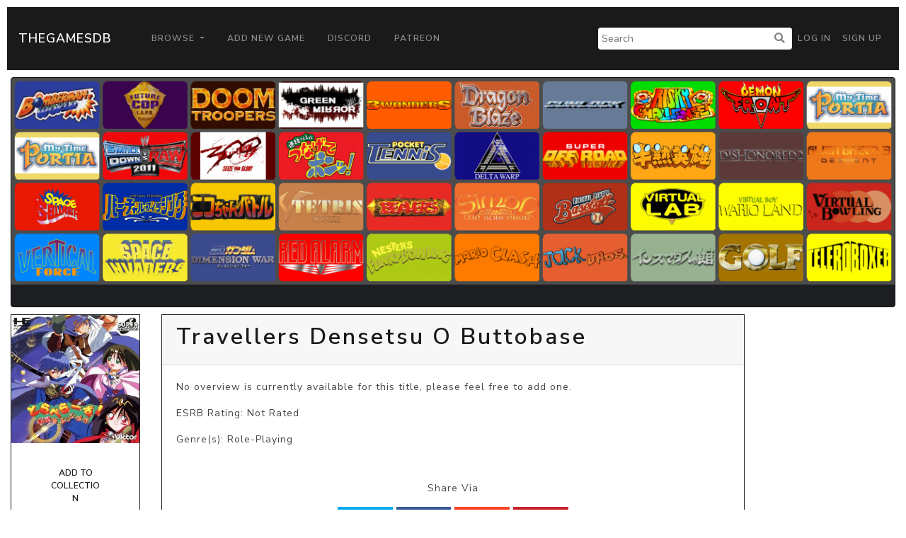

--- FILE ---
content_type: text/html; charset=UTF-8
request_url: https://thegamesdb.net/game.php?id=86169
body_size: 2831
content:
<!doctype html>
<html lang="en">

<head>
	<title>TGDB - Browse - Game - Travellers Densetsu O Buttobase</title>
	<meta charset="utf-8">
	<!-- allow site to adapt to mobile
		 TODO: add check for mobile desktop toggle -->
	<meta name="viewport" content="width=device-width, initial-scale=1, shrink-to-fit=no">

	<!-- Bootstrap CSS -->
	<link rel="stylesheet" href="/css/lux-bootstrap.min.css" crossorigin="anonymous"><style>body { color: #424649; } </style>	<script type="text/javascript" src="/js/jquery-3.2.1.min.js"></script>
	<script type="text/javascript" src="/js/popper.min.1.13.0.js"></script>
	<script type="text/javascript" src="/js/bootstrap.min.4.0.0.js"></script>
	<script type="text/javascript" src="/js/fontawesome.5.0.10.js"></script>
	<script type="text/javascript" src="/js/brands.5.0.10.js"></script>
	<link rel="stylesheet" href="/css/fontawesome.5.0.10.css" crossorigin="anonymous">
	<link rel="stylesheet" href="/css/fa-brands.5.0.10.css" crossorigin="anonymous">
	<link rel="stylesheet" href="/css/main.css" crossorigin="anonymous">
	
	<meta property="og:title" content="Travellers Densetsu O Buttobase" />
	<meta property="og:type" content="article" />
	<meta property="og:image" content="https://cdn.thegamesdb.net/images/thumb/boxart/front/86169-1.jpg" />
	<meta property="og:description" content="" />

	<link href="/css/social-btn.css" rel="stylesheet">
	<link href="/css/jquery.fancybox.min.3.3.5.css" rel="stylesheet">

	<script src="/js/jquery.fancybox.3.3.5.js"></script>
	<script src="/js/fancybox.config.js"></script>

	<script>
		$(document).ready(function()
		{
			fancyboxOpts.share.descr = function(instance, item)
			{
				return "Travellers Densetsu O Buttobase";
			};
			$('[data-fancybox]').fancybox(fancyboxOpts);

			$('#reportbtn').click(function()
			{
								alert("You must login to use this feature.");
							});

			$('[data-toggle="bookmark"]').click(function()
			{
								alert("You must login to use this feature.");
							});
		});
	</script>
	<style>
		.cover
		{
			width: 100%;
			position: relative;
		}
		
		@media screen and (min-width: 800px)
		{
			.cover-offset
			{
				margin-top: -170px;
			}
			.fanart-banner
			{
				max-height: 100%;
				height: 325px;
				overflow: hidden;
				text-align: center;
			}
		}

		@media screen and (max-width: 800px)
		{
			.cover-offset
			{
				margin-top: 0;
			}

			.fanart-banner
			{
				max-height: 100%;
				height: 175px;
				overflow: hidden;
				text-align: center;
			}
		}
	</style>
		<script async src="https://pagead2.googlesyndication.com/pagead/js/adsbygoogle.js?client=ca-pub-5337615406686584"
     crossorigin="anonymous"></script>
	 </head>
<body>
		<nav class="navbar navbar-expand-lg navbar-dark bg-primary" style="margin: 10px;">
		<a class="navbar-brand" href="/">TheGamesDB</a>
		<button class="navbar-toggler" type="button" data-toggle="collapse" data-target="#navbarColor01" aria-controls="navbarColor01" aria-expanded="false" aria-label="Toggle navigation">
			<span class="navbar-toggler-icon"></span>
		</button>

		<div class="collapse navbar-collapse" id="navbarColor01">
			<ul class="navbar-nav mr-auto">
				<li class="nav-item dropdown">
					<a class="nav-link dropdown-toggle" href="#" id="navbarDropdown" role="button" data-toggle="dropdown" aria-haspopup="true" aria-expanded="false">
					Browse
					</a>
					<div class="dropdown-menu" aria-labelledby="navbarDropdown">
						<a class="dropdown-item" href="/browse.php">Games</a>
						<a class="dropdown-item" href="/list_platforms.php">Platforms</a>
						<a class="dropdown-item" href="/list_devs.php">Developers</a>
						<a class="dropdown-item" href="/list_pubs.php">Publishers</a>
						<a class="dropdown-item" href="/stats.php">Stats</a>
					</div>
				</li>
				<li class="nav-item">
					<a class="nav-link" href="/add_game.php">Add New Game</a>
				</li>
				<li class="nav-item">
					<a class="nav-link" href="https://discord.gg/2gxeAURxmA">Discord</a>
				</li>
				<li class="nav-item">
					<a class="nav-link" href="https://www.patreon.com/thegamesdb" target="_blank">Patreon</a>
				</li>
			</ul>
			<form id="search-form" action="/search.php" method="get" class="form-inline my-2 my-lg-0">
				<input name="name" type="text" placeholder="Search">
				<button type="submit"><i class="fa fa-search" title="Search"></i></button>
			</form>
			<ul class="navbar-nav my-2 my-lg-0">
								<li class="nav-item mr-0">
					<a class="nav-link" href="/login.php">Log in</a>
				</li>
				<li class="nav-item mr-0">
					<a class="nav-link" href="/register.php">Sign Up</a>
				</li>
							</ul>
		</div>
	</nav>
	
	<div class="container-fluid">

		<div class="row" style="padding-bottom: 10px;">
			<div class="col">
				<div id="cover" class="view-width fanart-banner">
									<img alt="cover" class="cover" src="https://cdn.thegamesdb.net/images//placeholder_game_banner.png"/>
								</div>
			</div>
		</div>

		<div class="row">

			<div class="col-12 col-md-3 col-lg-2" style="padding-bottom:10px; text-align: center;">
				<div class="row">
					<div class="col">
						<div class="card border-primary">
														<a class="fancybox-thumb" data-fancybox="cover" data-caption="Front Cover" href="https://cdn.thegamesdb.net/images/original/boxart/front/86169-1.jpg">
								<img alt="front cover" class="card-img-top" src="https://cdn.thegamesdb.net/images/thumb/boxart/front/86169-1.jpg"/>
							</a>
															
														<div class="card-body">
															<button type="button" data-is-booked="1" data-toggle="bookmark" class="btn btn-secondary btn-block btn-wrap-text">Add To Collection</button>
														</div>
							<div class="card-body">
																<p>Platform: <a href="/platform.php?id=4955">TurboGrafx CD</a></p>
																<p>Region: Region Not Set</p>
																								<p>Developer(s): 								<a href="list_games.php?dev_id=9366">Victor Musical Industries</a>								</p>
																<p>Publishers(s): 								<a href="list_games.php?pub_id=3031">NEC Avenue, Ltd.</a>								</p>
																<p>ReleaseDate: 1994-12-29</p>
																<p>Players: 1</p>
																<p>Co-op: No</p>
															</div>
						</div>
					</div>
				</div>
							</div>

			<div class="col-12 col-md-9 col-lg-8">
				<div class="row" style="padding-bottom:10px">
					<div class="col">
						<div class="card border-primary">
							<div class="card-header">
								<h1>Travellers Densetsu O Buttobase</h1>
															</div>
							<div class="card-body">
								<p class="game-overview">No overview is currently available for this title, please feel free to add one.</p>
																<p>ESRB Rating: Not Rated</p>
																								<p>Genre(s): Role-Playing</p>
															</div>
							<div class="card-footer" style="text-align: center;">
								<p>Share Via</p>
								<!-- Twitter -->
								<div data-url="https://twitter.com/intent/tweet?text=Checkout+%27Travellers+Densetsu+O+Buttobase%27+on+&amp;url=https%3A%2F%2Fthegamesdb.net%2Fgame.php%3Fid%3D86169" onclick="javascript:window.open($(this).data('url'), '', 'menubar=no,toolbar=no,resizable=yes,scrollbars=yes,height=400,width=700');return false;" title="Share on Twitter" class="btn btn-twitter">
									<i class="fab fa-twitter"></i>
								</div>
								<!-- Facebook -->
								<div data-url="https://www.facebook.com/sharer/sharer.php?u=https%3A%2F%2Fthegamesdb.net%2Fgame.php%3Fid%3D86169" title="Share on Facebook" onclick="javascript:window.open($(this).data('url'), '', 'menubar=no,toolbar=no,resizable=yes,scrollbars=yes,height=400,width=700');return false;" class="btn btn-facebook">
									<i class="fab fa-facebook"></i>
								</div>
								<!-- StumbleUpon -->
								<div data-url="http://www.stumbleupon.com/submit?url=https%3A%2F%2Fthegamesdb.net%2Fgame.php%3Fid%3D86169" title="Share on StumbleUpon" onclick="javascript:window.open($(this).data('url'), '', 'menubar=no,toolbar=no,resizable=yes,scrollbars=yes,height=400,width=700');return false;" data-placement="top" class="btn btn-stumbleupon">
									<i class="fab fa-stumbleupon"></i>
								</div>
								<!-- Pinterest -->
								<div data-url="https://www.pinterest.com/pin/create/button/?description=Checkout+%27Travellers+Densetsu+O+Buttobase%27+on+https%3A%2F%2Fthegamesdb.net%2Fgame.php%3Fid%3D86169&amp;url=https%3A%2F%2Fthegamesdb.net%2Fgame.php%3Fid%3D86169&media=https%3A%2F%2Fcdn.thegamesdb.net%2Fimages%2Fthumb%2Fboxart%2Ffront%2F86169-1.jpg" title="Share on Pinterest" onclick="javascript:window.open($(this).data('url'), '', 'menubar=no,toolbar=no,resizable=yes,scrollbars=yes,height=400,width=700');return false;" data-placement="top" class="btn btn-pinterest">
									<i class="fab fa-pinterest"></i>
								</div>
							</div>
						</div>
					</div>
				</div>

								<div class="row" style="padding-bottom:10px;">
					<div class="col">
						<div class="card border-primary">
							<h3  class="card-header">
								Other Graphic(s)
							</h3>
							<div class="card-body">
								<div class="row justify-content-center">
																											
									
																																			</div>
								<div class="row justify-content-center">
									<div class="col-12" style="margin-bottom:10px; overflow:hidden;">
										<h5>No fanarts/screenshots/banners found, be the 1st to add them.</h5>
									</div>
																	</div>
							</div>
						</div>
					</div>
				</div>
				
			</div>

			
		</div>
	</div>

		<footer class="container-fluid bg-dark" style="margin-top:10px; padding: 20px;">
			<div class="container">
				<div class="row">
					<div class="col-lg-3">
						<h2 class="logo"><a href="/"> TheGamesDB </a></h2>
					</div>
					<div class="col-sm-4 col-lg-2">
						<h5>Get started</h5>
						<ul>
							<li><a href="/">Home</a></li>
							<li><a href="/browse.php">Games</a></li>
							<li><a href="/list_platforms.php">Platforms</a></li>
							<li><a href="/list_devs.php">Developers</a></li>
							<li><a href="/list_pubs.php">Publishers</a></li>
							<li><a href="/stats.php">Stats</a></li>
						</ul>
					</div>
					<div class="col-sm-4 col-lg-3">
						<h5>Developers</h5>
						<ul>
							<li><a href="https://api.thegamesdb.net/">API Documentation</a></li>
							<li><a href="https://api.thegamesdb.net/key.php">API Access Request</a></li>
							<li><a href="https://github.com/TheGamesDB2/Website">Github Repo</a></li>
						</ul>
					</div>
										<div class="col-sm-4 col-lg-3">
						<div class="social-networks">
							<a href="https://twitter.com/thegamesdb" class="twitter"><i class="fab fa-twitter"></i></a>
							<a href="https://www.facebook.com/thegamesdb/" class="facebook"><i class="fab fa-facebook"></i></a>
						</div>
						<a href="https://discord.gg/2gxeAURxmA" role="button" class="btn btn-info">Contact us</a>
					</div>
				</div>

				<div class="footer-copyright">
					<p>© 2026 TheGamesDB </p>
				</div>
				<p>execution time: 0.004734992980957</p>
			</div>
		</footer>
	</body>
</html>
	

--- FILE ---
content_type: text/html; charset=utf-8
request_url: https://www.google.com/recaptcha/api2/aframe
body_size: 267
content:
<!DOCTYPE HTML><html><head><meta http-equiv="content-type" content="text/html; charset=UTF-8"></head><body><script nonce="x_sc64WerkmtE7ZSqxOJmA">/** Anti-fraud and anti-abuse applications only. See google.com/recaptcha */ try{var clients={'sodar':'https://pagead2.googlesyndication.com/pagead/sodar?'};window.addEventListener("message",function(a){try{if(a.source===window.parent){var b=JSON.parse(a.data);var c=clients[b['id']];if(c){var d=document.createElement('img');d.src=c+b['params']+'&rc='+(localStorage.getItem("rc::a")?sessionStorage.getItem("rc::b"):"");window.document.body.appendChild(d);sessionStorage.setItem("rc::e",parseInt(sessionStorage.getItem("rc::e")||0)+1);localStorage.setItem("rc::h",'1768669084267');}}}catch(b){}});window.parent.postMessage("_grecaptcha_ready", "*");}catch(b){}</script></body></html>

--- FILE ---
content_type: text/css
request_url: https://thegamesdb.net/css/social-btn.css
body_size: 248
content:
.btn-twitter
{
	background: #00acee;
	border-radius: 0;
	color: #fff
}
.btn-twitter:link, .btn-twitter:visited
{
	color: #fff
}
.btn-twitter:active, .btn-twitter:hover
{
	background: #0087bd;
	color: #fff
}
.btn-facebook
{
	background: #3b5998;
	border-radius: 0;
	color: #fff
}
.btn-facebook:link, .btn-facebook:visited
{
	color: #fff
}
.btn-facebook:active, .btn-facebook:hover
{
	background: #30477a;
	color: #fff
}
.btn-stumbleupon
{
	background: #f74425;
	border-radius: 0;
	color: #fff
}
.btn-stumbleupon:link, .btn-stumbleupon:visited
{
	color: #fff
}
.btn-stumbleupon:active, .btn-stumbleupon:hover
{
	background: #c7371e;
	color: #fff
}
.btn-linkedin
{
	background: #0e76a8;
	border-radius: 0;
	color: #fff
}
.btn-linkedin:link, .btn-linkedin:visited
{
	color: #fff
}
.btn-linkedin:active, .btn-linkedin:hover
{
	background: #0b6087;
	color: #fff
}
.btn-pinterest
{
	background: #c8232c;
	border-radius: 0;
	color: #fff
}
.btn-pinterest:link, .btn-pinterest:visited
{
	color: #fff
}
.btn-pinterest:active, .btn-pinterest:hover
{
	background: #961a21;
	color: #fff
}
